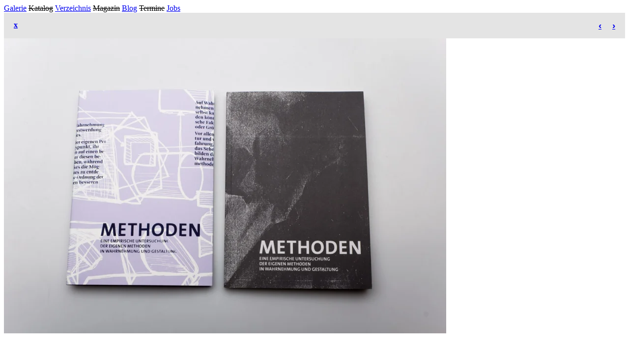

--- FILE ---
content_type: text/html; charset=UTF-8
request_url: https://www.designmadeingermany.de/2011/44774/02-61/
body_size: 974
content:
<!DOCTYPE html>

<head>




<title>Methoden – Eine empirische Untersuchung der eigenen Methoden in Wahrnehmung und Gestaltung</title>
<link rel="canonical" href="https://www.designmadeingermany.de/2011/44774/">


<meta name="robots" content="noindex, follow">





<meta property="og:image" content="https://www.designmadeingermany.de/2011/data/files/2012/07/022.webp">

<link rel="image_src" href="https://www.designmadeingermany.de/2011/data/files/2012/07/022.webp">























</head>



<body class="single">



<div class="paper">









<div class="navigation ebene1">


<a href="http://www.designmadeingermany.de/galerie/">Galerie</a>

<a><s>Katalog</s></a>


<a href="http://www.designmadeingermany.de/verzeichnis/">Verzeichnis</a>


<a><s>Magazin</s></a>

<a href="http://www.designmadeingermany.de/blog/">Blog</a>


<a><s>Termine</s></a>

<a href="http://www.designmadeingermany.de/jobs/">Jobs</a>



</div>




<!--


<div class="navigation ebene2">

<a href="http://www.designmadeingermany.de/galerie/" style="font-size: 22px; line-height: 50px; padding-right: 50px;">&lsaquo;</a>
<a href="http://www.designmadeingermany.de/galerie/" style="float: right; font-size: 22px; line-height: 50px; padding-left: 50px;">&rsaquo;</a>

</div>



-->






























<div class="content" style="padding-bottom: 0; padding-top: 0;">
<div style="padding: 0 9px; background: #e4e4e4; color: #fff; font-weight: bold; overflow: hidden;">


<a href="https://www.designmadeingermany.de/2011/44774/" style="padding: 0 11px; height: 52px; line-height: 50px; float: left;">x</a>

<a href="https://www.designmadeingermany.de/2011/44774/03-57/" style="font-size: 19px; font-family: arial; padding: 0 11px; height: 52px; line-height: 52px; float: right;">&rsaquo;</a>

<a href="https://www.designmadeingermany.de/2011/44774/01-63/" style="font-size: 19px; font-family: arial; padding: 0 11px; height: 52px; line-height: 52px; float: right;">&lsaquo;</a>


</div>
</div>




<div class="content zoom" style="margin-bottom: -10px;">



<!-- Title
<a class="link" href="https://www.designmadeingermany.de/2011/44774/">Methoden – Eine empirische Untersuchung der eigenen Methoden in Wahrnehmung und Gestaltung</a>
-->




<a class="zoom" style="cursor: url('http://static.tumblr.com/n0idiaf/Jeom2xqwo/right.png'), e-resize;" href="https://www.designmadeingermany.de/2011/44774/03-57/"><img src="https://www.designmadeingermany.de/2011/data/files/2012/07/022.webp"></a>



</div>

<div id="content"></div>



<script type="text/javascript">

$(document).ready(function() {
$('#content').load('https://www.designmadeingermany.de/2011/44774/ #content', function() {
$('#loadingad').append('<iframe style="border: none; margin: -20px; display: block;" src="http://www.designmadeingermany.de/2013/ads/300x250-rest.html?9022" frameborder="0" scrolling="no" width="340" height="290"></iframe>');
});

});

document.onkeyup = KeyCheck;
   function KeyCheck(e)

      {
         var KeyID = (window.event) ? event.keyCode : e.keyCode;
         switch(KeyID)

         {
            case 27:
            window.location = "https://www.designmadeingermany.de/2011/44774/";
            break;

            case 37:
            window.location = "https://www.designmadeingermany.de/2011/44774/01-63/";
            break;

            case 39:
            window.location = "https://www.designmadeingermany.de/2011/44774/03-57/";
            break;

         }

      }

</script>




</body>
</html>